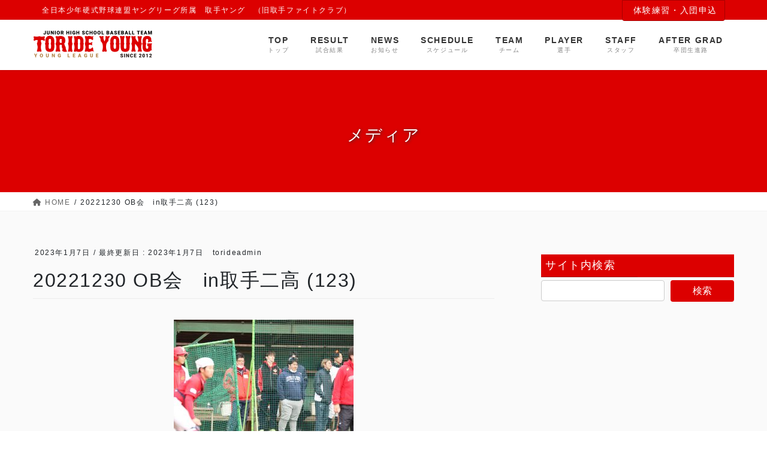

--- FILE ---
content_type: text/html; charset=UTF-8
request_url: https://toride-young.com/20221230-ob%E4%BC%9A%E3%80%80in%E5%8F%96%E6%89%8B%E4%BA%8C%E9%AB%98-123/
body_size: 12331
content:
<!DOCTYPE html>
<html lang="ja"
	prefix="og: https://ogp.me/ns#" >
<head>
<meta charset="utf-8">
<meta http-equiv="X-UA-Compatible" content="IE=edge">
<meta name="viewport" content="width=device-width, initial-scale=1">
<title>20221230 OB会 in取手二高 (123) | 取手ヤング｜取手市ヤング野球チーム｜旧取手ファイトクラブ</title>

		<!-- All in One SEO 4.1.5.3 -->
		<meta name="robots" content="max-image-preview:large" />
		<meta name="google-site-verification" content="Y3nhVJS5JaF0D-2mnCsGgMAVARzmewwHUBxeBBMtO00" />

		<!-- Global site tag (gtag.js) - Google Analytics -->
<script async src="https://www.googletagmanager.com/gtag/js?id=UA-212996272-1"></script>
<script>
 window.dataLayer = window.dataLayer || [];
 function gtag(){dataLayer.push(arguments);}
 gtag('js', new Date());

 gtag('config', 'UA-212996272-1');
</script>
		<meta property="og:locale" content="ja_JP" />
		<meta property="og:site_name" content="取手ヤング｜取手市ヤング野球チーム｜旧取手ファイトクラブ | 全日本少年硬式野球連盟ヤングリーグ所属　取手ヤング　（旧取手ファイトクラブ）" />
		<meta property="og:type" content="article" />
		<meta property="og:title" content="20221230 OB会 in取手二高 (123) | 取手ヤング｜取手市ヤング野球チーム｜旧取手ファイトクラブ" />
		<meta property="article:published_time" content="2023-01-07T10:10:57+00:00" />
		<meta property="article:modified_time" content="2023-01-07T10:10:57+00:00" />
		<meta name="twitter:card" content="summary" />
		<meta name="twitter:domain" content="toride-young.com" />
		<meta name="twitter:title" content="20221230 OB会 in取手二高 (123) | 取手ヤング｜取手市ヤング野球チーム｜旧取手ファイトクラブ" />
		<script type="application/ld+json" class="aioseo-schema">
			{"@context":"https:\/\/schema.org","@graph":[{"@type":"WebSite","@id":"https:\/\/toride-young.com\/#website","url":"https:\/\/toride-young.com\/","name":"\u53d6\u624b\u30e4\u30f3\u30b0\uff5c\u53d6\u624b\u5e02\u30e4\u30f3\u30b0\u91ce\u7403\u30c1\u30fc\u30e0\uff5c\u65e7\u53d6\u624b\u30d5\u30a1\u30a4\u30c8\u30af\u30e9\u30d6","description":"\u5168\u65e5\u672c\u5c11\u5e74\u786c\u5f0f\u91ce\u7403\u9023\u76df\u30e4\u30f3\u30b0\u30ea\u30fc\u30b0\u6240\u5c5e\u3000\u53d6\u624b\u30e4\u30f3\u30b0\u3000\uff08\u65e7\u53d6\u624b\u30d5\u30a1\u30a4\u30c8\u30af\u30e9\u30d6\uff09","inLanguage":"ja","publisher":{"@id":"https:\/\/toride-young.com\/#organization"}},{"@type":"Organization","@id":"https:\/\/toride-young.com\/#organization","name":"\u53d6\u624b\u30e4\u30f3\u30b0\uff5c\u53d6\u624b\u5e02\u30e4\u30f3\u30b0\u91ce\u7403\u30c1\u30fc\u30e0\uff5c\u65e7\u53d6\u624b\u30d5\u30a1\u30a4\u30c8\u30af\u30e9\u30d6","url":"https:\/\/toride-young.com\/"},{"@type":"BreadcrumbList","@id":"https:\/\/toride-young.com\/20221230-ob%e4%bc%9a%e3%80%80in%e5%8f%96%e6%89%8b%e4%ba%8c%e9%ab%98-123\/#breadcrumblist","itemListElement":[{"@type":"ListItem","@id":"https:\/\/toride-young.com\/#listItem","position":1,"item":{"@type":"WebPage","@id":"https:\/\/toride-young.com\/","name":"\u30db\u30fc\u30e0","description":"\u5168\u65e5\u672c\u5c11\u5e74\u786c\u5f0f\u91ce\u7403\u9023\u76df\u30e4\u30f3\u30b0\u30ea\u30fc\u30b0\u6240\u5c5e\u3000\u53d6\u624b\u30e4\u30f3\u30b0\u3000\uff08\u65e7\u53d6\u624b\u30d5\u30a1\u30a4\u30c8\u30af\u30e9\u30d6\uff09","url":"https:\/\/toride-young.com\/"},"nextItem":"https:\/\/toride-young.com\/20221230-ob%e4%bc%9a%e3%80%80in%e5%8f%96%e6%89%8b%e4%ba%8c%e9%ab%98-123\/#listItem"},{"@type":"ListItem","@id":"https:\/\/toride-young.com\/20221230-ob%e4%bc%9a%e3%80%80in%e5%8f%96%e6%89%8b%e4%ba%8c%e9%ab%98-123\/#listItem","position":2,"item":{"@type":"WebPage","@id":"https:\/\/toride-young.com\/20221230-ob%e4%bc%9a%e3%80%80in%e5%8f%96%e6%89%8b%e4%ba%8c%e9%ab%98-123\/","name":"20221230 OB\u4f1a\u3000in\u53d6\u624b\u4e8c\u9ad8 (123)","url":"https:\/\/toride-young.com\/20221230-ob%e4%bc%9a%e3%80%80in%e5%8f%96%e6%89%8b%e4%ba%8c%e9%ab%98-123\/"},"previousItem":"https:\/\/toride-young.com\/#listItem"}]},{"@type":"Person","@id":"https:\/\/toride-young.com\/author\/torideadmin\/#author","url":"https:\/\/toride-young.com\/author\/torideadmin\/","name":"torideadmin"},{"@type":"ItemPage","@id":"https:\/\/toride-young.com\/20221230-ob%e4%bc%9a%e3%80%80in%e5%8f%96%e6%89%8b%e4%ba%8c%e9%ab%98-123\/#itempage","url":"https:\/\/toride-young.com\/20221230-ob%e4%bc%9a%e3%80%80in%e5%8f%96%e6%89%8b%e4%ba%8c%e9%ab%98-123\/","name":"20221230 OB\u4f1a in\u53d6\u624b\u4e8c\u9ad8 (123) | \u53d6\u624b\u30e4\u30f3\u30b0\uff5c\u53d6\u624b\u5e02\u30e4\u30f3\u30b0\u91ce\u7403\u30c1\u30fc\u30e0\uff5c\u65e7\u53d6\u624b\u30d5\u30a1\u30a4\u30c8\u30af\u30e9\u30d6","inLanguage":"ja","isPartOf":{"@id":"https:\/\/toride-young.com\/#website"},"breadcrumb":{"@id":"https:\/\/toride-young.com\/20221230-ob%e4%bc%9a%e3%80%80in%e5%8f%96%e6%89%8b%e4%ba%8c%e9%ab%98-123\/#breadcrumblist"},"author":"https:\/\/toride-young.com\/author\/torideadmin\/#author","creator":"https:\/\/toride-young.com\/author\/torideadmin\/#author","datePublished":"2023-01-07T10:10:57+09:00","dateModified":"2023-01-07T10:10:57+09:00"}]}
		</script>
		<!-- All in One SEO -->

<!-- head内に書きたいコード -->
<!-- スタイルシート強制読み込み -->
<link rel="stylesheet" href="https://toride-young.com/wp-content/themes/lightning-pro-child/style.css?1707264923" type="text/css" />
<script src="https://cdnjs.cloudflare.com/ajax/libs/jquery/1.11.1/jquery.min.js"></script>
<script>
  (function(d) {
    var config = {
      kitId: 'ibj7sry',
      scriptTimeout: 3000,
      async: true
    },
    h=d.documentElement,t=setTimeout(function(){h.className=h.className.replace(/\bwf-loading\b/g,"")+" wf-inactive";},config.scriptTimeout),tk=d.createElement("script"),f=false,s=d.getElementsByTagName("script")[0],a;h.className+=" wf-loading";tk.src='https://use.typekit.net/'+config.kitId+'.js';tk.async=true;tk.onload=tk.onreadystatechange=function(){a=this.readyState;if(f||a&&a!="complete"&&a!="loaded")return;f=true;clearTimeout(t);try{Typekit.load(config)}catch(e){}};s.parentNode.insertBefore(tk,s)
  })(document);
</script>
<script src="https://toride-young.com/wp-content/themes/lightning-pro-child/assets/js/jquery.waypoints.min.js"></script>
<script src="https://toride-young.com/wp-content/themes/lightning-pro-child/assets/js/waypoint.js"></script>
<script src="https://cdnjs.cloudflare.com/ajax/libs/jquery.inview/1.0.0/jquery.inview.min.js"></script>
<link rel="stylesheet" href="https://use.typekit.net/gzb3obt.css">
<meta name="format-detection" content="telephone=no">
<link rel='dns-prefetch' href='//www.google.com' />
<link rel='dns-prefetch' href='//fonts.googleapis.com' />
<link rel='dns-prefetch' href='//s.w.org' />
<link rel="alternate" type="application/rss+xml" title="取手ヤング｜取手市ヤング野球チーム｜旧取手ファイトクラブ &raquo; フィード" href="https://toride-young.com/feed/" />
<link rel="alternate" type="application/rss+xml" title="取手ヤング｜取手市ヤング野球チーム｜旧取手ファイトクラブ &raquo; コメントフィード" href="https://toride-young.com/comments/feed/" />
<meta name="description" content="" />		<script type="text/javascript">
			window._wpemojiSettings = {"baseUrl":"https:\/\/s.w.org\/images\/core\/emoji\/13.0.0\/72x72\/","ext":".png","svgUrl":"https:\/\/s.w.org\/images\/core\/emoji\/13.0.0\/svg\/","svgExt":".svg","source":{"concatemoji":"https:\/\/toride-young.com\/wp-includes\/js\/wp-emoji-release.min.js?ver=5.5.17"}};
			!function(e,a,t){var n,r,o,i=a.createElement("canvas"),p=i.getContext&&i.getContext("2d");function s(e,t){var a=String.fromCharCode;p.clearRect(0,0,i.width,i.height),p.fillText(a.apply(this,e),0,0);e=i.toDataURL();return p.clearRect(0,0,i.width,i.height),p.fillText(a.apply(this,t),0,0),e===i.toDataURL()}function c(e){var t=a.createElement("script");t.src=e,t.defer=t.type="text/javascript",a.getElementsByTagName("head")[0].appendChild(t)}for(o=Array("flag","emoji"),t.supports={everything:!0,everythingExceptFlag:!0},r=0;r<o.length;r++)t.supports[o[r]]=function(e){if(!p||!p.fillText)return!1;switch(p.textBaseline="top",p.font="600 32px Arial",e){case"flag":return s([127987,65039,8205,9895,65039],[127987,65039,8203,9895,65039])?!1:!s([55356,56826,55356,56819],[55356,56826,8203,55356,56819])&&!s([55356,57332,56128,56423,56128,56418,56128,56421,56128,56430,56128,56423,56128,56447],[55356,57332,8203,56128,56423,8203,56128,56418,8203,56128,56421,8203,56128,56430,8203,56128,56423,8203,56128,56447]);case"emoji":return!s([55357,56424,8205,55356,57212],[55357,56424,8203,55356,57212])}return!1}(o[r]),t.supports.everything=t.supports.everything&&t.supports[o[r]],"flag"!==o[r]&&(t.supports.everythingExceptFlag=t.supports.everythingExceptFlag&&t.supports[o[r]]);t.supports.everythingExceptFlag=t.supports.everythingExceptFlag&&!t.supports.flag,t.DOMReady=!1,t.readyCallback=function(){t.DOMReady=!0},t.supports.everything||(n=function(){t.readyCallback()},a.addEventListener?(a.addEventListener("DOMContentLoaded",n,!1),e.addEventListener("load",n,!1)):(e.attachEvent("onload",n),a.attachEvent("onreadystatechange",function(){"complete"===a.readyState&&t.readyCallback()})),(n=t.source||{}).concatemoji?c(n.concatemoji):n.wpemoji&&n.twemoji&&(c(n.twemoji),c(n.wpemoji)))}(window,document,window._wpemojiSettings);
		</script>
		<style type="text/css">
img.wp-smiley,
img.emoji {
	display: inline !important;
	border: none !important;
	box-shadow: none !important;
	height: 1em !important;
	width: 1em !important;
	margin: 0 .07em !important;
	vertical-align: -0.1em !important;
	background: none !important;
	padding: 0 !important;
}
</style>
	<link rel='stylesheet' id='sbi_styles-css'  href='https://toride-young.com/wp-content/plugins/instagram-feed/css/sbi-styles.min.css?ver=6.6.1' type='text/css' media='all' />
<link rel='stylesheet' id='vkExUnit_common_style-css'  href='https://toride-young.com/wp-content/plugins/vk-all-in-one-expansion-unit/assets/css/vkExUnit_style.css?ver=9.31.7.0' type='text/css' media='all' />
<style id='vkExUnit_common_style-inline-css' type='text/css'>
:root {--ver_page_top_button_url:url(https://toride-young.com/wp-content/plugins/vk-all-in-one-expansion-unit/assets/images/to-top-btn-icon.svg);}@font-face {font-weight: normal;font-style: normal;font-family: "vk_sns";src: url("https://toride-young.com/wp-content/plugins/vk-all-in-one-expansion-unit/inc/sns/icons/fonts/vk_sns.eot?-bq20cj");src: url("https://toride-young.com/wp-content/plugins/vk-all-in-one-expansion-unit/inc/sns/icons/fonts/vk_sns.eot?#iefix-bq20cj") format("embedded-opentype"),url("https://toride-young.com/wp-content/plugins/vk-all-in-one-expansion-unit/inc/sns/icons/fonts/vk_sns.woff?-bq20cj") format("woff"),url("https://toride-young.com/wp-content/plugins/vk-all-in-one-expansion-unit/inc/sns/icons/fonts/vk_sns.ttf?-bq20cj") format("truetype"),url("https://toride-young.com/wp-content/plugins/vk-all-in-one-expansion-unit/inc/sns/icons/fonts/vk_sns.svg?-bq20cj#vk_sns") format("svg");}
</style>
<link rel='stylesheet' id='wp-block-library-css'  href='https://toride-young.com/wp-includes/css/dist/block-library/style.min.css?ver=5.5.17' type='text/css' media='all' />
<style id='wp-block-library-inline-css' type='text/css'>
/* VK Color Palettes */
</style>
<link rel='stylesheet' id='contact-form-7-css'  href='https://toride-young.com/wp-content/plugins/contact-form-7/includes/css/styles.css?ver=5.2.2' type='text/css' media='all' />
<link rel='stylesheet' id='lightning-works-css'  href='https://toride-young.com/wp-content/plugins/lightning-works-unit/css/lightning-works.css?ver=2.1.1' type='text/css' media='all' />
<link rel='stylesheet' id='responsive-lightbox-featherlight-css'  href='https://toride-young.com/wp-content/plugins/responsive-lightbox/assets/featherlight/featherlight.min.css?ver=1.7.14' type='text/css' media='all' />
<link rel='stylesheet' id='responsive-lightbox-featherlight-gallery-css'  href='https://toride-young.com/wp-content/plugins/responsive-lightbox/assets/featherlight/featherlight.gallery.min.css?ver=1.7.14' type='text/css' media='all' />
<link rel='stylesheet' id='dashicons-css'  href='https://toride-young.com/wp-includes/css/dashicons.min.css?ver=5.5.17' type='text/css' media='all' />
<link rel='stylesheet' id='sportspress-general-css'  href='//toride-young.com/wp-content/plugins/sportspress/assets/css/sportspress.css?ver=2.7.22' type='text/css' media='all' />
<link rel='stylesheet' id='sportspress-icons-css'  href='//toride-young.com/wp-content/plugins/sportspress/assets/css/icons.css?ver=2.7' type='text/css' media='all' />
<link rel='stylesheet' id='sportspress-roboto-css'  href='//fonts.googleapis.com/css?family=Roboto%3A400%2C500&#038;subset=cyrillic%2Ccyrillic-ext%2Cgreek%2Cgreek-ext%2Clatin-ext%2Cvietnamese&#038;ver=2.7' type='text/css' media='all' />
<link rel='stylesheet' id='sportspress-style-css'  href='//toride-young.com/wp-content/plugins/sportspress/assets/css/sportspress-style.css?ver=2.7' type='text/css' media='all' />
<link rel='stylesheet' id='sportspress-style-ltr-css'  href='//toride-young.com/wp-content/plugins/sportspress/assets/css/sportspress-style-ltr.css?ver=2.7' type='text/css' media='all' />
<link rel='stylesheet' id='vk-swiper-style-css'  href='https://toride-young.com/wp-content/plugins/vk-blocks-pro/vendor/vektor-inc/vk-swiper/src/assets/css/swiper-bundle.min.css?ver=11.0.2' type='text/css' media='all' />
<link rel='stylesheet' id='set_vk_post_autor_css-css'  href='https://toride-young.com/wp-content/plugins/vk-post-author-display/assets/css/vk-post-author.css?ver=1.25.0' type='text/css' media='all' />
<link rel='stylesheet' id='bootstrap-4-style-css'  href='https://toride-young.com/wp-content/themes/lightning-pro/library/bootstrap-4/css/bootstrap.min.css?ver=4.5.0' type='text/css' media='all' />
<link rel='stylesheet' id='lightning-common-style-css'  href='https://toride-young.com/wp-content/themes/lightning-pro/assets/css/common.css?ver=6.4.10' type='text/css' media='all' />
<style id='lightning-common-style-inline-css' type='text/css'>
/* vk-mobile-nav */:root {--vk-mobile-nav-menu-btn-bg-src: url("https://toride-young.com/wp-content/themes/lightning-pro/inc/vk-mobile-nav/package//images/vk-menu-btn-black.svg");--vk-mobile-nav-menu-btn-close-bg-src: url("https://toride-young.com/wp-content/themes/lightning-pro/inc/vk-mobile-nav/package//images/vk-menu-close-black.svg");--vk-menu-acc-icon-open-black-bg-src: url("https://toride-young.com/wp-content/themes/lightning-pro/inc/vk-mobile-nav/package//images/vk-menu-acc-icon-open-black.svg");--vk-menu-acc-icon-close-black-bg-src: url("https://toride-young.com/wp-content/themes/lightning-pro/inc/vk-mobile-nav/package//images/vk-menu-close-black.svg");}
</style>
<link rel='stylesheet' id='lightning-design-style-css'  href='https://toride-young.com/wp-content/themes/lightning-pro/design-skin/origin2/css/style.css?ver=6.4.10' type='text/css' media='all' />
<style id='lightning-design-style-inline-css' type='text/css'>
/* ltg common custom */:root {--vk-menu-acc-btn-border-color:#333;--color-key:#dc0000;--color-key-dark:#a80000;}.bbp-submit-wrapper .button.submit { background-color:#a80000 ; }.bbp-submit-wrapper .button.submit:hover { background-color:#dc0000 ; }.veu_color_txt_key { color:#a80000 ; }.veu_color_bg_key { background-color:#a80000 ; }.veu_color_border_key { border-color:#a80000 ; }.btn-default { border-color:#dc0000;color:#dc0000;}.btn-default:focus,.btn-default:hover { border-color:#dc0000;background-color: #dc0000; }.btn-primary { background-color:#dc0000;border-color:#a80000; }.btn-primary:focus,.btn-primary:hover { background-color:#a80000;border-color:#dc0000; }.btn-outline-primary { color : #dc0000 ; border-color:#dc0000; }.btn-outline-primary:hover { color : #fff; background-color:#dc0000;border-color:#a80000; }a { color:#dc0000; }a:hover { color:#a80000; }
/* page header */.page-header{color:#000000;text-align:center;}.page-header h1.page-header_pageTitle,.page-header div.page-header_pageTitle{margin-top:5em;margin-bottom:calc( 5em - 0.1em );}
.vk-campaign-text{background:#dc0000;color:#fff;}.vk-campaign-text_btn,.vk-campaign-text_btn:link,.vk-campaign-text_btn:visited,.vk-campaign-text_btn:focus,.vk-campaign-text_btn:active{background:#fff;color:#4c4c4c;}.vk-campaign-text_btn:hover{background:#dc0000;color:#fff;}.vk-campaign-text_link,.vk-campaign-text_link:link,.vk-campaign-text_link:hover,.vk-campaign-text_link:visited,.vk-campaign-text_link:active,.vk-campaign-text_link:focus{color:#fff;}
.media .media-body .media-heading a:hover { color:#dc0000; }@media (min-width: 768px){.gMenu > li:before,.gMenu > li.menu-item-has-children::after { border-bottom-color:#a80000 }.gMenu li li { background-color:#a80000 }.gMenu li li a:hover { background-color:#dc0000; }} /* @media (min-width: 768px) */h2,.mainSection-title { border-top-color:#dc0000; }h3:after,.subSection-title:after { border-bottom-color:#dc0000; }ul.page-numbers li span.page-numbers.current { background-color:#dc0000; }.pager li > a { border-color:#dc0000;color:#dc0000;}.pager li > a:hover { background-color:#dc0000;color:#fff;}.siteFooter { border-top-color:#dc0000; }dt { border-left-color:#dc0000; }:root {--g_nav_main_acc_icon_open_url:url(https://toride-young.com/wp-content/themes/lightning-pro/inc/vk-mobile-nav/package/images/vk-menu-acc-icon-open-black.svg);--g_nav_main_acc_icon_close_url: url(https://toride-young.com/wp-content/themes/lightning-pro/inc/vk-mobile-nav/package/images/vk-menu-close-black.svg);--g_nav_sub_acc_icon_open_url: url(https://toride-young.com/wp-content/themes/lightning-pro/inc/vk-mobile-nav/package/images/vk-menu-acc-icon-open-white.svg);--g_nav_sub_acc_icon_close_url: url(https://toride-young.com/wp-content/themes/lightning-pro/inc/vk-mobile-nav/package/images/vk-menu-close-white.svg);}
</style>
<link rel='stylesheet' id='vk-blocks-build-css-css'  href='https://toride-young.com/wp-content/plugins/vk-blocks-pro/build/block-build.css?ver=1.69.0.0' type='text/css' media='all' />
<style id='vk-blocks-build-css-inline-css' type='text/css'>
:root {--vk_flow-arrow: url(https://toride-young.com/wp-content/plugins/vk-blocks-pro/inc/vk-blocks/images/arrow_bottom.svg);--vk_image-mask-wave01: url(https://toride-young.com/wp-content/plugins/vk-blocks-pro/inc/vk-blocks/images/wave01.svg);--vk_image-mask-wave02: url(https://toride-young.com/wp-content/plugins/vk-blocks-pro/inc/vk-blocks/images/wave02.svg);--vk_image-mask-wave03: url(https://toride-young.com/wp-content/plugins/vk-blocks-pro/inc/vk-blocks/images/wave03.svg);--vk_image-mask-wave04: url(https://toride-young.com/wp-content/plugins/vk-blocks-pro/inc/vk-blocks/images/wave04.svg);}

	:root {

		--vk-balloon-border-width:1px;

		--vk-balloon-speech-offset:-12px;
	}
	
</style>
<link rel='stylesheet' id='vk-font-awesome-css'  href='https://toride-young.com/wp-content/plugins/vk-post-author-display/vendor/vektor-inc/font-awesome-versions/src/versions/6/css/all.min.css?ver=6.4.2' type='text/css' media='all' />
<link rel='stylesheet' id='lightning-theme-style-css'  href='https://toride-young.com/wp-content/themes/lightning-pro-child/style.css?ver=6.4.10' type='text/css' media='all' />
<link rel='stylesheet' id='vk-media-posts-style-css'  href='https://toride-young.com/wp-content/themes/lightning-pro/inc/media-posts/package/css/media-posts.css?ver=1.2' type='text/css' media='all' />
<style type="text/css"> /* SportsPress Frontend CSS */ .sp-event-calendar tbody td a,.sp-event-calendar tbody td a:hover{background: none;}.sp-data-table th,.sp-calendar th,.sp-data-table tfoot,.sp-calendar tfoot,.sp-button,.sp-heading{background:#dc0000 !important}.sp-calendar tbody a{color:#dc0000 !important}.sp-data-table tbody,.sp-calendar tbody{background: #ffffff !important}.sp-data-table tbody,.sp-calendar tbody{color: #000000 !important}.sp-data-table th,.sp-data-table th a,.sp-data-table tfoot,.sp-data-table tfoot a,.sp-calendar th,.sp-calendar th a,.sp-calendar tfoot,.sp-calendar tfoot a,.sp-button,.sp-heading{color: #ffffff !important}.sp-data-table tbody a,.sp-data-table tbody a:hover,.sp-calendar tbody a:focus{color: #dc0000 !important}.sp-highlight,.sp-calendar td#today{background: #ffffff !important}.sp-data-table th,.sp-template-countdown .sp-event-venue,.sp-template-countdown .sp-event-league,.sp-template-gallery .gallery-caption{background:#dc0000 !important}.sp-data-table th,.sp-template-countdown .sp-event-venue,.sp-template-countdown .sp-event-league,.sp-template-gallery .gallery-caption{border-color:#c20000 !important}.sp-table-caption,.sp-data-table,.sp-data-table tfoot,.sp-template .sp-view-all-link,.sp-template-gallery .sp-gallery-group-name,.sp-template-gallery .sp-gallery-wrapper,.sp-template-countdown .sp-event-name,.sp-countdown time,.sp-template-details dl,.sp-event-statistics .sp-statistic-bar,.sp-tournament-bracket .sp-team-name,.sp-profile-selector{background:#ffffff !important}.sp-table-caption,.sp-data-table,.sp-data-table td,.sp-template .sp-view-all-link,.sp-template-gallery .sp-gallery-group-name,.sp-template-gallery .sp-gallery-wrapper,.sp-template-countdown .sp-event-name,.sp-countdown time,.sp-countdown span,.sp-template-details dl,.sp-event-statistics .sp-statistic-bar,.sp-tournament-bracket thead th,.sp-tournament-bracket .sp-team-name,.sp-tournament-bracket .sp-event,.sp-profile-selector{border-color:#e5e5e5 !important}.sp-tournament-bracket .sp-team .sp-team-name:before{border-left-color:#e5e5e5 !important;border-right-color:#e5e5e5 !important}.sp-data-table .sp-highlight,.sp-data-table .highlighted td,.sp-template-scoreboard td:hover{background:#f9f9f9 !important}.sp-template *,.sp-data-table *,.sp-table-caption,.sp-data-table tfoot a:hover,.sp-template .sp-view-all-link a:hover,.sp-template-gallery .sp-gallery-group-name,.sp-template-details dd,.sp-template-event-logos .sp-team-result,.sp-template-event-blocks .sp-event-results,.sp-template-scoreboard a,.sp-template-scoreboard a:hover,.sp-tournament-bracket,.sp-tournament-bracket .sp-event .sp-event-title:hover,.sp-tournament-bracket .sp-event .sp-event-title:hover *{color:#000000 !important}.sp-template .sp-view-all-link a,.sp-countdown span small,.sp-template-event-calendar tfoot a,.sp-template-event-blocks .sp-event-date,.sp-template-details dt,.sp-template-scoreboard .sp-scoreboard-date,.sp-tournament-bracket th,.sp-tournament-bracket .sp-event .sp-event-title,.sp-template-scoreboard .sp-scoreboard-date,.sp-tournament-bracket .sp-event .sp-event-title *{color:rgba(0,0,0,0.5) !important}.sp-data-table th,.sp-template-countdown .sp-event-venue,.sp-template-countdown .sp-event-league,.sp-template-gallery .gallery-item a,.sp-template-gallery .gallery-caption,.sp-template-scoreboard .sp-scoreboard-nav,.sp-tournament-bracket .sp-team-name:hover,.sp-tournament-bracket thead th,.sp-tournament-bracket .sp-heading{color:#ffffff !important}.sp-template a,.sp-data-table a,.sp-tab-menu-item-active a, .sp-tab-menu-item-active a:hover,.sp-template .sp-message{color:#dc0000 !important}.sp-template-gallery .gallery-caption strong,.sp-tournament-bracket .sp-team-name:hover,.sp-template-scoreboard .sp-scoreboard-nav,.sp-tournament-bracket .sp-heading{background:#dc0000 !important}.sp-tournament-bracket .sp-team-name:hover,.sp-tournament-bracket .sp-heading,.sp-tab-menu-item-active a, .sp-tab-menu-item-active a:hover,.sp-template .sp-message{border-color:#dc0000 !important}</style><script type='text/javascript' src='https://toride-young.com/wp-includes/js/jquery/jquery.js?ver=1.12.4-wp' id='jquery-core-js'></script>
<script type='text/javascript' src='https://toride-young.com/wp-content/plugins/responsive-lightbox/assets/featherlight/featherlight.min.js?ver=1.7.14' id='responsive-lightbox-featherlight-js'></script>
<script type='text/javascript' src='https://toride-young.com/wp-content/plugins/responsive-lightbox/assets/featherlight/featherlight.gallery.min.js?ver=1.7.14' id='responsive-lightbox-featherlight-gallery-js'></script>
<script type='text/javascript' src='https://toride-young.com/wp-includes/js/underscore.min.js?ver=1.8.3' id='underscore-js'></script>
<script type='text/javascript' src='https://toride-young.com/wp-content/plugins/responsive-lightbox/assets/infinitescroll/infinite-scroll.pkgd.min.js?ver=5.5.17' id='responsive-lightbox-infinite-scroll-js'></script>
<script type='text/javascript' id='responsive-lightbox-js-before'>
var rlArgs = {"script":"featherlight","selector":"lightbox","customEvents":"","activeGalleries":true,"openSpeed":250,"closeSpeed":250,"closeOnClick":"background","closeOnEsc":true,"galleryFadeIn":100,"galleryFadeOut":300,"woocommerce_gallery":false,"ajaxurl":"https:\/\/toride-young.com\/wp-admin\/admin-ajax.php","nonce":"78eee17feb","preview":false,"postId":10393,"scriptExtension":false};
</script>
<script type='text/javascript' src='https://toride-young.com/wp-content/plugins/responsive-lightbox/js/front.js?ver=2.4.8' id='responsive-lightbox-js'></script>
<link rel="https://api.w.org/" href="https://toride-young.com/wp-json/" /><link rel="alternate" type="application/json" href="https://toride-young.com/wp-json/wp/v2/media/10393" /><link rel="EditURI" type="application/rsd+xml" title="RSD" href="https://toride-young.com/xmlrpc.php?rsd" />
<link rel="wlwmanifest" type="application/wlwmanifest+xml" href="https://toride-young.com/wp-includes/wlwmanifest.xml" /> 
<meta name="generator" content="WordPress 5.5.17" />
<meta name="generator" content="SportsPress 2.7.22" />
<link rel='shortlink' href='https://toride-young.com/?p=10393' />
<link rel="alternate" type="application/json+oembed" href="https://toride-young.com/wp-json/oembed/1.0/embed?url=https%3A%2F%2Ftoride-young.com%2F20221230-ob%25e4%25bc%259a%25e3%2580%2580in%25e5%258f%2596%25e6%2589%258b%25e4%25ba%258c%25e9%25ab%2598-123%2F" />
<link rel="alternate" type="text/xml+oembed" href="https://toride-young.com/wp-json/oembed/1.0/embed?url=https%3A%2F%2Ftoride-young.com%2F20221230-ob%25e4%25bc%259a%25e3%2580%2580in%25e5%258f%2596%25e6%2589%258b%25e4%25ba%258c%25e9%25ab%2598-123%2F&#038;format=xml" />
<style id="lightning-color-custom-for-plugins" type="text/css">/* ltg theme common */.color_key_bg,.color_key_bg_hover:hover{background-color: #dc0000;}.color_key_txt,.color_key_txt_hover:hover{color: #dc0000;}.color_key_border,.color_key_border_hover:hover{border-color: #dc0000;}.color_key_dark_bg,.color_key_dark_bg_hover:hover{background-color: #a80000;}.color_key_dark_txt,.color_key_dark_txt_hover:hover{color: #a80000;}.color_key_dark_border,.color_key_dark_border_hover:hover{border-color: #a80000;}</style><style type="text/css" id="custom-background-css">
body.custom-background { background-color: #ffffff; }
</style>
	<link rel="icon" href="https://toride-young.com/wp-content/uploads/2021/11/cropped-favicon-1-32x32.png" sizes="32x32" />
<link rel="icon" href="https://toride-young.com/wp-content/uploads/2021/11/cropped-favicon-1-192x192.png" sizes="192x192" />
<link rel="apple-touch-icon" href="https://toride-young.com/wp-content/uploads/2021/11/cropped-favicon-1-180x180.png" />
<meta name="msapplication-TileImage" content="https://toride-young.com/wp-content/uploads/2021/11/cropped-favicon-1-270x270.png" />
<link rel="stylesheet" type="text/css" href="https://cdn.jsdelivr.net/npm/slick-carousel@1.8.1/slick/slick.css">
</head>
<body class="attachment attachment-template-default single single-attachment postid-10393 attachmentid-10393 attachment-jpeg custom-background post-name-20221230-ob%e4%bc%9a%e3%80%80in%e5%8f%96%e6%89%8b%e4%ba%8c%e9%ab%98-123 post-type-attachment vk-blocks fa_v6_css bootstrap4 device-pc">
<a class="skip-link screen-reader-text" href="#main">コンテンツに移動</a>
<a class="skip-link screen-reader-text" href="#vk-mobile-nav">ナビゲーションに移動</a>
<header class="siteHeader">
	<div class="headerTop" id="headerTop"><div class="container"><p class="headerTop_description">全日本少年硬式野球連盟ヤングリーグ所属　取手ヤング　（旧取手ファイトクラブ）</p><div class="headerTop_contactBtn"><a href="https://toride-young.com/join_team/" class="btn btn-primary"><i class="fa fa-envelope-o"></i>体験練習・入団申込</a></div></div><!-- [ / .container ] --></div><!-- [ / #headerTop  ] -->	<div class="container siteHeadContainer">
		<div class="navbar-header">
						<p class="navbar-brand siteHeader_logo">
			<a href="https://toride-young.com/">
				<span><img src="https://toride-young.com/wp-content/uploads/2021/11/logo.png" alt="取手ヤング｜取手市ヤング野球チーム｜旧取手ファイトクラブ" /></span>
			</a>
			</p>
								</div>

		<div id="gMenu_outer" class="gMenu_outer"><nav class="menu-header-navigation-container"><ul id="menu-header-navigation" class="menu gMenu vk-menu-acc"><li id="menu-item-74" class="menu-item menu-item-type-post_type menu-item-object-page menu-item-home"><a href="https://toride-young.com/"><strong class="gMenu_name">TOP</strong><span class="gMenu_description">トップ</span></a></li>
<li id="menu-item-6233" class="menu-item menu-item-type-post_type menu-item-object-page"><a href="https://toride-young.com/result/"><strong class="gMenu_name">RESULT</strong><span class="gMenu_description">試合結果</span></a></li>
<li id="menu-item-6909" class="menu-item menu-item-type-post_type menu-item-object-page"><a href="https://toride-young.com/news/"><strong class="gMenu_name">NEWS</strong><span class="gMenu_description">お知らせ</span></a></li>
<li id="menu-item-6234" class="menu-item menu-item-type-post_type menu-item-object-page"><a href="https://toride-young.com/schedule/"><strong class="gMenu_name">SCHEDULE</strong><span class="gMenu_description">スケジュール</span></a></li>
<li id="menu-item-6235" class="menu-item menu-item-type-post_type menu-item-object-page"><a href="https://toride-young.com/team/"><strong class="gMenu_name">TEAM</strong><span class="gMenu_description">チーム</span></a></li>
<li id="menu-item-8060" class="menu-item menu-item-type-post_type_archive menu-item-object-player_list"><a href="https://toride-young.com/player_list/"><strong class="gMenu_name">PLAYER</strong><span class="gMenu_description">選手</span></a></li>
<li id="menu-item-8388" class="menu-item menu-item-type-custom menu-item-object-custom"><a href="https://toride-young.com/staff/"><strong class="gMenu_name">STAFF</strong><span class="gMenu_description">スタッフ</span></a></li>
<li id="menu-item-9308" class="menu-item menu-item-type-post_type menu-item-object-page"><a href="https://toride-young.com/after_graduation/"><strong class="gMenu_name">AFTER GRAD</strong><span class="gMenu_description">卒団生進路</span></a></li>
</ul></nav></div>	</div>
	</header>

<div class="section page-header"><div class="container"><div class="row"><div class="col-md-12">
<div class="page-header_pageTitle">
メディア</div>
</div></div></div></div><!-- [ /.page-header ] -->
<!-- [ .breadSection ] -->
<div class="section breadSection">
<div class="container">
<div class="row">
<ol class="breadcrumb" itemtype="http://schema.org/BreadcrumbList"><li id="panHome" itemprop="itemListElement" itemscope itemtype="http://schema.org/ListItem"><a itemprop="item" href="https://toride-young.com/"><span itemprop="name"><i class="fa fa-home"></i> HOME</span></a></li><li><span>20221230 OB会　in取手二高 (123)</span></li></ol>
</div>
</div>
</div>
<!-- [ /.breadSection ] -->
<div class="section siteContent">
<div class="container">
<div class="row">

	<div class="col mainSection mainSection-col-two baseSection" id="main" role="main">
				
			<article id="post-10393" class="post-10393 attachment type-attachment status-inherit hentry">
					<header class="entry-header">
						
<div class="entry-meta">


<span class="published entry-meta_items">2023年1月7日</span>

<span class="entry-meta_items entry-meta_updated">/ 最終更新日 : <span class="updated">2023年1月7日</span></span>


	
	<span class="vcard author entry-meta_items entry-meta_items_author"><span class="fn">torideadmin</span></span>




</div>
						<h1 class="entry-title">20221230 OB会　in取手二高 (123)</h1>
					</header>

					
					<div class="entry-body">
						<p class="attachment"><a href='https://toride-young.com/wp-content/uploads/2023/01/f07217ba49269462e1a9f2f21a8e955a-scaled.jpg' title="" data-rl_title="" class="rl-gallery-link" data-rl_caption="" data-rel="lightbox-gallery-0"><img width="300" height="200" src="https://toride-young.com/wp-content/uploads/2023/01/f07217ba49269462e1a9f2f21a8e955a-300x200.jpg" class="attachment-medium size-medium" alt="" loading="lazy" srcset="https://toride-young.com/wp-content/uploads/2023/01/f07217ba49269462e1a9f2f21a8e955a-300x200.jpg 300w, https://toride-young.com/wp-content/uploads/2023/01/f07217ba49269462e1a9f2f21a8e955a-1024x683.jpg 1024w, https://toride-young.com/wp-content/uploads/2023/01/f07217ba49269462e1a9f2f21a8e955a-768x512.jpg 768w, https://toride-young.com/wp-content/uploads/2023/01/f07217ba49269462e1a9f2f21a8e955a-1536x1024.jpg 1536w, https://toride-young.com/wp-content/uploads/2023/01/f07217ba49269462e1a9f2f21a8e955a-2048x1365.jpg 2048w, https://toride-young.com/wp-content/uploads/2023/01/f07217ba49269462e1a9f2f21a8e955a-128x85.jpg 128w, https://toride-young.com/wp-content/uploads/2023/01/f07217ba49269462e1a9f2f21a8e955a-32x21.jpg 32w, https://toride-young.com/wp-content/uploads/2023/01/f07217ba49269462e1a9f2f21a8e955a-272x182.jpg 272w" sizes="(max-width: 300px) 100vw, 300px" /></a></p>
					</div>

					
					<div class="entry-footer">

						
						
				</div><!-- [ /.entry-footer ] -->

								
<div id="comments" class="comments-area">

	
	
	
	
</div><!-- #comments -->
				
			</article>

		

			</div><!-- [ /.mainSection ] -->

			<div class="col subSection sideSection sideSection-col-two baseSection">
		<aside class="widget widget_search" id="search-13"><h1 class="widget-title subSection-title">サイト内検索</h1><form role="search" method="get" id="searchform" class="searchform" action="https://toride-young.com/">
				<div>
					<label class="screen-reader-text" for="s">検索:</label>
					<input type="text" value="" name="s" id="s" />
					<input type="submit" id="searchsubmit" value="検索" />
				</div>
			</form></aside>		</div><!-- [ /.subSection ] -->
	

</div><!-- [ /.row ] -->
</div><!-- [ /.container ] -->
</div><!-- [ /.siteContent ] -->

    

<footer class="section siteFooter">
	<div class="footerMenu">
	   <div class="container">
					</div>
	</div>
	<div class="container sectionBox footerWidget">
		<div class="row">
			<div class="col-md-4"><aside class="widget widget_sow-editor" id="sow-editor-2"><div
			
			class="so-widget-sow-editor so-widget-sow-editor-base"
			
		>
<div class="siteorigin-widget-tinymce textwidget">
	<div id="ft-logo"><a href="https://toride-young.com/"><img src="https://toride-young.com//wp-content/uploads/2021/11/logo.png" alt="取手ヤング" class="alignnone size-medium wp-image-8306" /></a></div></div>
</div></aside></div><div class="col-md-4"><aside class="widget widget_sow-editor" id="sow-editor-8"><div
			
			class="so-widget-sow-editor so-widget-sow-editor-base"
			
		>
<div class="siteorigin-widget-tinymce textwidget">
	<p class="txt">
全日本少年硬式野球連盟ヤングリーグ所属<br />
取手ヤング<br />
SINCE 2012
</p></div>
</div></aside></div><div class="col-md-4"><aside class="widget widget_sow-editor" id="sow-editor-4"><div
			
			class="so-widget-sow-editor so-widget-sow-editor-base"
			
		>
<div class="siteorigin-widget-tinymce textwidget">
	<nav class="fnav">
<ul>
<li><a href="https://toride-young.com/">TOP</a></li>
<li><a href="https://toride-young.com/result/"</a>RESULT</a></li>
<li><a href="https://toride-young.com/news/">NEWS</a></li>
<li><a href="https://toride-young.com/schedule/">SCHEDULE</a></li>
<li><a href="https://toride-young.com/team/">TEAM</a></li>
<li><a href="https://toride-young.com/player_list/">PLAYER</a></li>
<li><a href="https://toride-young.com/staff/">STAFF</a></li>
<li><a href="https://toride-young.com/after_graduation/">AFTER GRADUATION</a></li>
<li><a href="https://toride-young.com/join_team/">JOIN TEAM</a></li>
</ul>
</nav></div>
</div></aside></div>		</div>
	</div>

	
	<div class="container sectionBox copySection text-center">
			<p>Copyright © Toride Fight Club ALL Rights Reserved.</p>	</div>
</footer>
<!-- Instagram Feed JS -->
<script type="text/javascript">
var sbiajaxurl = "https://toride-young.com/wp-admin/admin-ajax.php";
</script>
<div id="vk-mobile-nav-menu-btn" class="vk-mobile-nav-menu-btn">MENU</div><div class="vk-mobile-nav" id="vk-mobile-nav"><nav class="global-nav" role="navigation"><ul id="menu-mobile-navigation" class="vk-menu-acc  menu"><li id="menu-item-3048" class="menu-item menu-item-type-post_type menu-item-object-page menu-item-home menu-item-3048"><a href="https://toride-young.com/">TOP トップ</a></li>
<li id="menu-item-6792" class="menu-item menu-item-type-post_type menu-item-object-page menu-item-6792"><a href="https://toride-young.com/result/">RESULT 試合結果</a></li>
<li id="menu-item-6802" class="menu-item menu-item-type-post_type menu-item-object-page menu-item-6802"><a href="https://toride-young.com/news/">NEWS お知らせ</a></li>
<li id="menu-item-6795" class="menu-item menu-item-type-post_type menu-item-object-page menu-item-6795"><a href="https://toride-young.com/schedule/">SCHEDULE スケジュール</a></li>
<li id="menu-item-6796" class="menu-item menu-item-type-post_type menu-item-object-page menu-item-6796"><a href="https://toride-young.com/team/">TEAM チーム</a></li>
<li id="menu-item-8445" class="menu-item menu-item-type-custom menu-item-object-custom menu-item-8445"><a href="https://toride-young.com/player_list/">PLAYER 選手</a></li>
<li id="menu-item-8446" class="menu-item menu-item-type-custom menu-item-object-custom menu-item-8446"><a href="https://toride-young.com/staff/">STAFF スタッフ</a></li>
<li id="menu-item-9307" class="menu-item menu-item-type-post_type menu-item-object-page menu-item-9307"><a href="https://toride-young.com/after_graduation/">AFTER GRAD 卒団生進路</a></li>
</ul></nav><aside class="widget vk-mobile-nav-widget widget_vkexunit_contact" id="vkexunit_contact-3"><div class="veu_contact"><a href="/join_team/" class="btn btn-primary btn-lg btn-block contact_bt"><span class="contact_bt_txt"><i class="fa fa-envelope-o"></i> 体験練習・入団申込 <i class="fa fa-arrow-circle-o-right"></i></span></a></div></aside></div><link rel='stylesheet' id='post-grid-blocks-styles-css'  href='https://toride-young.com/wp-content/plugins/post-grid/assets/block-css/block-styles.css?ver=5.5.17' type='text/css' media='all' />
<link rel='stylesheet' id='post-grid-custom-fonts-css'  href='https://toride-young.com/wp-content/plugins/post-grid/assets/block-css/custom-fonts.css?ver=5.5.17' type='text/css' media='all' />
<script type='text/javascript' id='vk-ltc-js-js-extra'>
/* <![CDATA[ */
var vkLtc = {"ajaxurl":"https:\/\/toride-young.com\/wp-admin\/admin-ajax.php"};
/* ]]> */
</script>
<script type='text/javascript' src='https://toride-young.com/wp-content/plugins/vk-link-target-controller/js/script.min.js?ver=1.7.6.0' id='vk-ltc-js-js'></script>
<script type='text/javascript' id='contact-form-7-js-extra'>
/* <![CDATA[ */
var wpcf7 = {"apiSettings":{"root":"https:\/\/toride-young.com\/wp-json\/contact-form-7\/v1","namespace":"contact-form-7\/v1"}};
/* ]]> */
</script>
<script type='text/javascript' src='https://toride-young.com/wp-content/plugins/contact-form-7/includes/js/scripts.js?ver=5.2.2' id='contact-form-7-js'></script>
<script type='text/javascript' src='https://toride-young.com/wp-content/plugins/lightning-works-unit/js/lightning-works.min.js?ver=2.1.1' id='lightning-works-js-js'></script>
<script type='text/javascript' src='https://toride-young.com/wp-content/plugins/sportspress/assets/js/jquery.dataTables.min.js?ver=1.10.4' id='jquery-datatables-js'></script>
<script type='text/javascript' id='sportspress-js-extra'>
/* <![CDATA[ */
var localized_strings = {"days":"\u65e5","hrs":"\u6642\u9593","mins":"\u5206","secs":"\u79d2","previous":"\u524d","next":"\u6b21"};
/* ]]> */
</script>
<script type='text/javascript' src='https://toride-young.com/wp-content/plugins/sportspress/assets/js/sportspress.js?ver=2.7.22' id='sportspress-js'></script>
<script type='text/javascript' src='https://toride-young.com/wp-content/plugins/vk-blocks-pro/vendor/vektor-inc/vk-swiper/src/assets/js/swiper-bundle.min.js?ver=11.0.2' id='vk-swiper-script-js'></script>
<script type='text/javascript' src='https://toride-young.com/wp-content/plugins/vk-blocks-pro/build/vk-slider.min.js?ver=1.69.0.0' id='vk-blocks-slider-js'></script>
<script type='text/javascript' src='https://toride-young.com/wp-content/plugins/vk-blocks-pro/build/vk-accordion.min.js?ver=1.69.0.0' id='vk-blocks-accordion-js'></script>
<script type='text/javascript' src='https://toride-young.com/wp-content/plugins/vk-blocks-pro/build/vk-faq2.min.js?ver=1.69.0.0' id='vk-blocks-faq2-js'></script>
<script type='text/javascript' src='https://toride-young.com/wp-content/plugins/vk-blocks-pro/build/vk-animation.min.js?ver=1.69.0.0' id='vk-blocks-animation-js'></script>
<script type='text/javascript' id='google-invisible-recaptcha-js-before'>
var renderInvisibleReCaptcha = function() {

    for (var i = 0; i < document.forms.length; ++i) {
        var form = document.forms[i];
        var holder = form.querySelector('.inv-recaptcha-holder');

        if (null === holder) continue;
		holder.innerHTML = '';

         (function(frm){
			var cf7SubmitElm = frm.querySelector('.wpcf7-submit');
            var holderId = grecaptcha.render(holder,{
                'sitekey': '6Lf12jgdAAAAAFbvDG3CYTCrbosCH81H40rb2qst', 'size': 'invisible', 'badge' : 'bottomleft',
                'callback' : function (recaptchaToken) {
					if((null !== cf7SubmitElm) && (typeof jQuery != 'undefined')){jQuery(frm).submit();grecaptcha.reset(holderId);return;}
					 HTMLFormElement.prototype.submit.call(frm);
                },
                'expired-callback' : function(){grecaptcha.reset(holderId);}
            });

			if(null !== cf7SubmitElm && (typeof jQuery != 'undefined') ){
				jQuery(cf7SubmitElm).off('click').on('click', function(clickEvt){
					clickEvt.preventDefault();
					grecaptcha.execute(holderId);
				});
			}
			else
			{
				frm.onsubmit = function (evt){evt.preventDefault();grecaptcha.execute(holderId);};
			}


        })(form);
    }
};
</script>
<script type='text/javascript' async defer src='https://www.google.com/recaptcha/api.js?onload=renderInvisibleReCaptcha&#038;render=explicit' id='google-invisible-recaptcha-js'></script>
<script type='text/javascript' id='lightning-js-js-extra'>
/* <![CDATA[ */
var lightningOpt = {"header_scrool":"1"};
/* ]]> */
</script>
<script type='text/javascript' src='https://toride-young.com/wp-content/themes/lightning-pro/assets/js/lightning.min.js?ver=6.4.10' id='lightning-js-js'></script>
<script type='text/javascript' src='https://toride-young.com/wp-content/themes/lightning-pro/library/bootstrap-4/js/bootstrap.min.js?ver=4.5.0' id='bootstrap-4-js-js'></script>
<script type='text/javascript' id='wpfront-scroll-top-js-extra'>
/* <![CDATA[ */
var wpfront_scroll_top_data = {"data":{"css":"#wpfront-scroll-top-container{display:none;position:fixed;cursor:pointer;z-index:9999;opacity:0}#wpfront-scroll-top-container div.text-holder{padding:3px 10px;border-radius:3px;-webkit-border-radius:3px;-webkit-box-shadow:4px 4px 5px 0 rgba(50,50,50,.5);-moz-box-shadow:4px 4px 5px 0 rgba(50,50,50,.5);box-shadow:4px 4px 5px 0 rgba(50,50,50,.5)}#wpfront-scroll-top-container a{outline-style:none;box-shadow:none;text-decoration:none}#wpfront-scroll-top-container {right: 20px;bottom: 80px;}        #wpfront-scroll-top-container img {\n            width: auto;\n            height: auto;\n        }\n        ","html":"<div id=\"wpfront-scroll-top-container\"><img src=\"https:\/\/toride-young.com\/wp-content\/plugins\/wpfront-scroll-top\/images\/icons\/1.png\" alt=\"\" title=\"\" \/><\/div>","data":{"hide_iframe":false,"button_fade_duration":200,"auto_hide":false,"auto_hide_after":2,"scroll_offset":100,"button_opacity":0.8,"button_action":"top","button_action_element_selector":"","button_action_container_selector":"html, body","button_action_element_offset":"0","scroll_duration":400}}};
/* ]]> */
</script>
<script type='text/javascript' src='https://toride-young.com/wp-content/plugins/wpfront-scroll-top/js/wpfront-scroll-top.min.js?ver=2.2.10081' id='wpfront-scroll-top-js'></script>
<script type='text/javascript' src='https://toride-young.com/wp-includes/js/wp-embed.min.js?ver=5.5.17' id='wp-embed-js'></script>
<script type='text/javascript' id='vkExUnit_master-js-js-extra'>
/* <![CDATA[ */
var vkExOpt = {"ajax_url":"https:\/\/toride-young.com\/wp-admin\/admin-ajax.php","enable_smooth_scroll":"1"};
/* ]]> */
</script>
<script type='text/javascript' src='https://toride-young.com/wp-content/plugins/vk-all-in-one-expansion-unit/assets/js/all.min.js?ver=9.31.7.0' id='vkExUnit_master-js-js'></script>
</body>
</html>


--- FILE ---
content_type: text/css
request_url: https://toride-young.com/wp-content/themes/lightning-pro-child/style.css?1707264923
body_size: 7791
content:
@charset "utf-8";
/*
Theme Name: Lightning Pro Child
Theme URI:
Template: lightning-pro
Description:
Author:
Tags:
Version: 0.0.0
*/

@import url('https://fonts.googleapis.com/css2?family=M+PLUS+Rounded+1c:wght@400;700&display=swap');

/* --------- 共通 start --------- */
body {
	font-size: 16px;
    font-family: -apple-system, BlinkMacSystemFont, "Segoe UI", "Helvetica Neue", HelveticaNeue, YuGothic, "Yu Gothic Medium", "Yu Gothic", Verdana, Meiryo, sans-serif;
	font-feature-settings: "palt";
	font-weight: normal !important;
    letter-spacing: 0.1em;
    -webkit-font-smoothing: antialiased;
    -moz-osx-font-smoothing: grayscale;
}

@media all and (-ms-high-contrast: none) {
  /* ieのみ適用 */
  .entry-body h2:not([class*='vk_heading_title-style-plain']):not([class*='is-style-vk-heading']), .mainSection h2:not([class*='vk_heading_title-style-plain']):not(.widget_ltg_full_wide_title_title):not(.card-title):not([class*='is-style-vk-heading']), .mainSection .cart_totals h2, h2.mainSection-title {
    padding:0.6em 0 0.2em;
  }
}

/* aタグ調整 */
a {
	text-decoration: none !important;
}

/* pタグ調整 */
p {
    margin: 0;
    padding: 0;
	line-height: 1.8; 
}

/* 見出し調整 */
.h2, .h3, .h4, .h5, .h6, .mainSection-title, h2, h3, h4, h5, h6 {
    margin: 1.5em 0 1.2em;
    margin-top: 1.5em;
    margin-right: 0px;
    margin-bottom: 0.5em;
    margin-left: 0px;
    clear: both;
}

/* hタグ */
h2 {
    width: 100%;
    position: relative;
    display: inline-block;
    font-size: 32px;
	font-weight: bold;
	text-align: center;
    letter-spacing: 0.1em;
    line-height: 1.6;
    box-shadow: none!important;
    background-color: transparent;
    border: 0 !important;
    margin: 0;
    padding: 0;
}
.h2-e{
    display: block;
    color: #DC0000;
    font-size: 14px;
	font-family: sofia-pro, sans-serif;
	font-style: normal;
	font-weight: 300;
	letter-spacing: 1px;
}
.h2:before, h2:before {
    content:none;
}
.h2:after, h2:after {
    content: none;
}
.en-font {
	font-family: sofia-pro, sans-serif;
	font-style: normal;
	font-weight: 300;
}
h3 {
    position: relative;
    font-size: 26px;
	font-weight:700;
    line-height: 1.6;
    margin: 0;
    padding: 0;
	box-shadow: none!important;
    background-color: transparent;
    border: 0 !important;
}
.h3:after, h3:after {
    content: none;
}
h4 {
    position: relative;
    font-size: 20px;
    margin: 10px 0 5px 0;
    padding: 0;
    border-bottom: none;
	font-weight: 700;
}

/* ----------------
共通
-----------------*/
/* ボタン*/
.btn-base {
	position:relative;
	color: #fff;
	border:1px solid #DC0000;
	padding: 10px 50px;	
	display:inline-block;
	text-decoration: none;
	outline: none;
	transition:all 0.3s ease-in-out;
	background: #DC0000;
}
.btn-base:hover{
	background:#fff;
	color: #DC0000;
	border-color:transparent;
}
.btn-base::before,
.btn-base::after {
	content:''; 
	position:absolute;
	border:solid #DC0000;
	width:10px;
	height:10px;
	transition:all 0.3s ease-in-out;
}
.btn-base::before{
	top: -6px;
	left: -6px;
	border-width: 1px 0 0 1px;
}
.btn-base::after{
	bottom:-6px;
	right:-6px;
	border-width: 0 1px 1px 0;
}
.btn-base:hover::before,
.btn-base:hover::after{
	width:calc(100% + 11px);
	height:calc(100% + 11px);
	border-color:#DC0000;
}
.tel:before {
    font-family: "Font Awesome 5 Free";
    font-weight: 900;
    content: "\f095";
    margin-right: 15px;
}
.btn-primary:focus {
	box-shadow: 0 0 0 0.2rem rgb(220 0 0 / 50%);
}
.btn-primary:not(:disabled):not(.disabled).active, .btn-primary:not(:disabled):not(.disabled):active, .show>.btn-primary.dropdown-toggle {
	background-color: #DC0000;
}

/* ボックス */
.box {
    position: relative;
    padding: 40px;
	background: rgba(255,255,255,0.9);
	box-shadow: 0 0 5px rgb(214 214 214 / 50%);
}

/* 斜体 */
.italic {
	font-style: italic;
}

/* テキスト */
.txt{
	display:block;
	margin-bottom: 10px;
}
div .txt:last-child {
	margin-bottom: 0;
}

/* リスト */
ul, ol{
	padding-left:0;
	margin-bottom:0;
	list-style: inside;
}
ul li {
	margin-bottom: 0;
}

/* 文字 */
.font-s{
	font-size:14px;
}
.font-big {
	margin: 0 5px;
	color: #8CC63F;
	font-size: 32px;
	font-weight: bold;
}

/* キャプション */
.caption{
	font-size:14px;
	padding:5px 0 0 0;
}

/* 改行 PC改行 SP改行せず */
.pcbr { display:inline-block; }
.spbr { display:none; }

/* 画像入れ替え PC表示 SP非表示 */
.pcimg {
	display: block;
	margin-bottom: 0 !important;
}
.spimg {
	display:none;
	margin-bottom: 0 !important;
}

/* コンテナ幅を開放 自由度を上げるため*/
.container{
	width:1170px;
	max-width:100%;
	padding:0;
}

/* パンくずリスト */
.breadSection {
	background: #fff;	
}

/* お知らせ以外のコンテナ幅 */
.page .siteContent .container{
	width:100%;
	padding:0;
}
.page-template-default .siteContent.siteContent-base-on{
	padding:0;
}

/* ヘッダーの調整 */
.headerTop .container, .siteHeader .container {
	width:1170px;
	margin:0 auto;
}
.siteHeadContainer {
	padding: 10px 0 !important;
}
.headerTop {
	color: #fff;
    background: #DC0000;
    margin-top: -7px;
}

/* フッターの横幅調整 */
.siteFooter .container {
	width:1170px;
	margin:0 auto!important;
	padding: 30px 0 0;
}

/* PC メニュー 間隔調整 */
.device-pc .gMenu>li>a {
    display: block;
    overflow: hidden;
    padding: 14px 1.5em;
}

/* 画像キャプション文字サイズ変更 */
.wp-caption p.wp-caption-text {
    color: #000;
    font-size: 20px;
    margin: 0;
}
.wp-caption {
    background: #fcfcfc;
    line-height: 18px;
    margin-top: 1em;
    margin-bottom: 1em;
    padding: 0 0 5px;
    text-align: center;
    border: 1px solid #ca4;
    max-width: 100%!important;
}

/* ヘッダー・フッター */
.siteHeader {
	background: #fff;
}
.siteFooter{
	color: #fff;
	border: none;
	background: #666;
}
.siteFooter .container.sectionBox.footerWidget {
	border-bottom: 1px solid #fff;
}
.footerMenu{
	height: 0;
}
.footerMenu ul {
    margin: 0px 0 10px;
	padding: 5px;
}
.nav li a {
    color: #FFF;
}

/* テキスト寄せ */
.center {
    text-align: center;
}
.right {
	text-align: right;
}

/* 右下トップへ戻るボタン */
.page_top_btn {
    position: fixed;
    right: 2%;
    bottom: 3%;
    z-index: 99999;
    width: 40px;
    height: 38px;
    text-indent: 100%;
    white-space: nowrap;
    overflow: hidden;
    border: none;
    background: #d2b48c;
    outline: 1px solid #ca4;
    border: 1px solid rgba(255,255,255,.8);
    background-image: var(--ver_page_top_button_url);
    background-size: 50%;
    background-repeat: no-repeat;
    background-position: center;
    opacity: 0;
    transition: opacity .3s;
}

/* フッターナビ */
.fnav ul{
	width:100%;
}
.fnav ul li{
	font-size:14px;
	margin-bottom:10px;
	list-style:none;
	position:relative;
}
.fnav ul li:before{
	position: absolute;
    content: '';
    display: block;
    top: 6px;
    left: -15px;
    width: 10px;
    height: 10px;
    border: 5px solid transparent;
    border-left: 6px solid #fff;
}
.fnav a{
	color:#fff;
	cursor:pointer;
}
.fnav a:hover{
	color:#eee;
}
.fnav-list li:before {
	display: none !important;
}
.fnav-list li {
	margin-bottom: 0 !important;
}

/* フッターロゴ */
#ft-logo {
	display:inline-block;
	width: 90%;
}
.copySection {
	padding: 15px 0 !important;
}
/* --------- 共通 end --------- */


/* --------- トップページ page-id-10 --------- */
.home .siteContent{
	padding:0;
}
.home .siteContent h3 {
	font-size: 20px;
}
.home-cont {
	width: 1170px;
	margin:0 auto;
	padding: 60px 0;
}
#post-10 header {
	margin-bottom: 0;
}

/* 各コンテンツ下の余白を消す */
#pg-10-0, #pg-10-1, #pg-10-2, #pg-10-3, #pg-10-4, #pg-10-5, #pg-10-6, #pg-10-7, #pg-10-8, #pg-10-9, #pg-10-10, #pl-10 .so-panel {
	margin-bottom: 0 !important;
}
.sideSection-base-on{
	padding:0;
}

/* GAME RESULT */
#pg-10-0 {
	background: #fafafa;
}

/* NEWS */
#pg-10-1 {
	background: #fff;
}
.entry-meta-dataList:first-child {
	margin-top: 30px;
}
.card.vk_post-col-md-12 {
	margin-top: 0px;
}

/* CONTENTS */
#pg-10-2 {
	background: #fafafa;
}
.info-sche::after {
	background: url(/wp-content/uploads/2021/10/schedule-img.jpg) no-repeat center;
	background-size: cover;
}
.info-bbs::after {
	background: url(/wp-content/uploads/2021/11/bbs-img-1.jpg) no-repeat center;
	background-size: cover;
}
.info-after-gr::after {
	background: url(/wp-content/uploads/2021/11/after-gr-img.jpg) no-repeat center;
	background-size: cover;
}
.info-join::after {
	background: url(/wp-content/uploads/2021/11/join-img.jpg) no-repeat center;
	background-size: cover;
}
.fb-wrap iframe {
	margin: 0 auto;
}
.fb-txt {
	display: block;
	position: relative;
	padding: 20px 20px 15px 20px;
	color: #DC0000;
	font-weight: bold;
	border-radius: 15px;
	background: #fff;
	box-shadow: 0 0 10px rgb(0 0 0 / 15%);
}
.fb-txt::after {
	content: " ";
	border: 15px solid transparent;
	border-left: 15px solid #fff;
	position: absolute;
	top: 50%;
	right: -28px;
	transform: translateY(-50%);
	-webkit-transform: translateY(-50%);
	-ms-transform: translateY(-50%);
}
.fb-deco {
	position: absolute;
	top:-13px;
	left: 50%;
	transform: translateX(-50%);
	-webkit-transform: translateX(-50%);
	-ms-transform: translateX(-50%);
	padding: 0 15px;
	color: #fff;
	font-size: 15px;
	border-radius: 15px;
	background: #DC0000;
}

/* SLOGAN */
#pg-10-3 {
	background: #DC0000;
}
.top-slogan-wrap h2 {
	color: #fff;
	font-size: 46px;
}
.top-slogan-wrap h2:first-of-type {
	font-size: 26px;
}

/* TEAM PLAEYR STAFF */
#pg-10-4 {
	background: #fff;
}
.info-grid {
	display: grid;
	grid-template-columns: repeat(3,1fr);
	grid-gap: 30px;
}
.info {
	position: relative;
	overflow: hidden;
	color: #fff;
	padding: 100px 50px;
}
.info:after {
	position: absolute;
	content: "";
	display: block;
	width: 100%;
	height: 100%;
	top: 0;
	left: 0;
	transition: all .3s ease;
}
.info:hover:after {
	transform: scale(1.05);
}
.info h2 {
	padding-bottom: 10px;
	background: rgba(0,0,0, 0.3);
	z-index: 1;
	position: absolute;
	top: 50%;
	left: 50%;
	transform: translate(-50%, -50%);
}
.info .h2-e {
	color: #fff;
}
.info01::after {
	background: url(/wp-content/uploads/2021/10/team-img.jpg) no-repeat center;
	background-size: cover;
}
.info02::after {
	background: url(/wp-content/uploads/2021/10/202006.jpg) no-repeat center;
	background-size: cover;
}
.info03::after {
	background: url(/wp-content/uploads/2021/11/staff-img.jpg) no-repeat center;
	background-size: cover;
}

/* メインビジュアル */
.carousel {
	border: none !important;
}
.slide-text-title {
	color: #fff !important;
	font-size: 2.5vw;
	font-weight:700;
    text-shadow: 0 0 10px #141414;
	letter-spacing:0.1em;
	animation-name: fadein;
    animation-duration: 3s;
}
.slide-text-caption{
	color: #fff !important;
	font-size: 1vw;
	font-weight:700;
    text-shadow: 0 0 10px #141414;
	letter-spacing: 0.2em;
	animation-name: fadein;
    animation-duration: 3s;
}

/* フェードイン */
@keyframes fadein {
	from {
		opacity: 0;
		transform: translateY(30px);
	}
	to {
		opacity: 1;
		transform: translateY(0);
	}
}
.fadein {
  opacity: 0;
  transform: translate(0, 50px);
  transition: 1s;
}
.fadein.active {
  transform: translate(0, 0);
  opacity: 1;
}
.fadein_left {
  opacity: 0;
  transform: translateX(-50px);
  transition: 1s;
}
.fadein_left.active {
  transform: translate(0, 0);
  opacity: 1;
}
.fadein_right {
  opacity: 0;
  transform: translateX(50px);
  transition: 1s;
}
.fadein_right.active {
  transform: translate(0, 0);
  opacity: 1;
}

/* --------- サブページ start --------- */
/* サブページ　コンテンツ上下余白 */
.mainSection-marginBottom-on{
	margin-bottom:0!important;
}

/* サブページ　ヘッダー */
.page-header {
	position: relative;
	background: #DC0000;
}
.page-id-381 .page-header, .post-type-sp_event .page-header {
	background: url(/wp-content/uploads/2021/11/page-header-result.jpg) no-repeat center;
	background-size: cover;
}
.blog .page-header, .single-post .page-header, .category .page-header, .archive.date .page-header {
	background: url(/wp-content/uploads/2021/11/page-header-news.jpg) no-repeat center;
	background-size: cover;
}
.page-id-20 .page-header {
	background: url(/wp-content/uploads/2021/11/page-header-schedule.jpg) no-repeat center;
	background-size: cover;
}
.page-id-18 .page-header {
	background: url(/wp-content/uploads/2021/11/page-header-team.jpg) no-repeat center;
	background-size: cover;
}
.post-type-player_list .page-header {
	background: url(/wp-content/uploads/2021/11/page-header-player.jpg) no-repeat center;
	background-size: cover;
}
.post-type-staff .page-header {
	background: url(/wp-content/uploads/2021/11/page-header-staff.jpg) no-repeat center;
	background-size: cover;
}
.page-id-1587 .page-header {
	background: url(/wp-content/uploads/2021/11/page-header-join_team.jpg) no-repeat center;
	background-size: cover;
}
.page-id-6228 .page-header {
	background: url(/wp-content/uploads/2021/11/page-header-ag.jpg) no-repeat center;
	background-size: cover;
}
.page-id-9206 .page-header {
	background: url(/wp-content/uploads/2021/11/page-header-mo.jpg) no-repeat center;
	background-size: cover;
}
.page-header_pageTitle {
    display: inline-block;
    color: #fff;
    padding: 10px 20px;
	text-shadow: 1px 1px 5px #333;
}
.page-header h1.page-header_pageTitle, .page-header div.page-header_pageTitle {
    margin-top: 3em;
    margin-bottom: calc( 3em - 0.5em );
}

/* RESULT */
#pg-381-0, #pg-381-1, #pg-381-2, #pg-381-3, #pg-381-4, #pg-381-5, #pg-381-6, #pl-381 .so-panel {
	margin-bottom: 0 !important;
}
#pg-381-0 {
	background: #fafafa;
}
.sp-event-blocks .sp-event-league, .sp-event-blocks .sp-event-season, .sp-event-blocks .sp-event-venue {
	margin: 0;
}
.form-inline {
	margin-top: 5px;
}
.page-id-381 .widget-title {
	margin-bottom: 15px;
	text-align: center;
}
.page-id-381 .cat-item {
	font-weight: bold;
}
.page-id-381 .children .cat-item {
	font-weight: normal;
}
.page-id-381 .col.subSection.sideSection.sideSection-col-one {
	display: none;
}
.sp-table-caption {
	padding: 10px !important;
}
.single-sp_event .postNextPrev .card {
	margin-top: 15px;
}

/* NEWS */
.single-post table {
	background: #fff;
}
.single-post table td {
	border: 1px solid #000;
}

/* SCHEDULE */
#pg-20-0, #pg-20-1, #pg-20-2, #pg-20-3, #pg-20-4, #pl-20 .so-panel {
	margin-bottom: 0 !important;
}
#pg-20-0 {
	background: #fafafa;
}
.view-cap, .view-container-border {
	background-color: #DC0000;
}

#pg-9206-0 {
	background: #fafafa;
}
 
/* TEAM */
#pg-18-0, #pg-18-1, #pg-18-2, #pg-18-3, #pg-18-4, #pg-18-5, #pl-18 .so-panel {
	margin-bottom: 0 !important;
}
#pg-18-0 {
	background: #DC0000;
}
#pg-18-0 h2, #pg-18-0 .h2-e {
	color: #fff;
}
#pg-18-0 h3 {
	color: #fff;
	font-size: 46px;
}
#pg-18-0 h3:first-of-type {
	font-size: 26px;
}
#pg-18-1 {
	background: #fff;
}
.purpose ul li {
	margin: 0 auto;
	text-align: center;
}
.policy ul li {
	margin: 0 auto;
	text-align: center;
}
#pg-18-2 {
	background: #fafafa;
}
.teamInfo-tb th {
	width: 30%;
	color: #fff;
	font-weight: bold;
	text-align: center;
	border: 1px solid #eee;
	background: #666;
}
.teamInfo-tb td {
	width: 70%;
	border: 1px solid #eee;
	background: #fff;
	word-break: break-all;
}
#pg-18-3 {
	background: #fff;
}
.map iframe {
	width: 100%;
	height: 450px !important;
}

/* PLAYER */
.lightning_works .siteContent {
	background: #fafafa;
}
.works_item .media-heading {
	font-size: 24px;
}
.works_item th {
	color: #fff;
	background: #666;	
}
.works_item td {
	background: #fff;
}
.single-player_list .entry-title {
	text-align: center;
}
.entry-body.lwu_content .worksData ._table th {
	color: #fff;
	background: #666;
}
.entry-body.lwu_content .worksData ._table td {
	background: #fff;
}
.entry-body.lwu_content .worksData ._table a {
	color: #DC0000;
}
.single-player_list .entry-meta-dataList {
	display: none;
}
.single-player_list .entry-footer {
	display: none;
}

/* STAFF */
.post-type-archive-staff .siteContent {
	background: #fafafa;
}
.post-type-archive-staff .published.entry-meta_items {
	display: none;
}
.media .media-body .media-heading {
	font-weight: bold;
}
.single-staff .entry-meta-dataList {
	display: none;
}
.post-type-archive-staff .postList {
    background: #fff;
    padding: 20px;
}

/* AFTEER　GRADUATION */
#pg-6228-0, #pg-6228-1, #pg-6228-2, #pl-6228 .so-panel {
	margin-bottom: 0 !important;
}
#pg-6228-0, #pg-6228-2 {
	background: #fafafa;
}
#pg-6228-1 {
	background: #fff;
}
.tabs {
  background-color: #fff;
  margin: 0 auto;
}
.tab_item {
  width: calc(100%/7);
  height: 50px;
  border-bottom: 3px solid #DC0000;
  background-color: #d9d9d9;
  line-height: 50px;
  font-size: 16px;
  text-align: center;
  color: #fff;
  display: block;
  float: left;
  text-align: center;
  font-weight: bold;
  transition: all 0.2s ease;
}
.tab_item:hover {
  opacity: 0.75;
}
input[name="tab_item"] {
  display: none;
}
.tab_content {
  display: none;
	padding: 15px 40px 15px 40px;
  clear: both;
  overflow: hidden;
}
#ag2022:checked ~ #ag2022_content,
#ag2021:checked ~ #ag2021_content,
#ag2020:checked ~ #ag2020_content,
#ag2019:checked ~ #ag2019_content,
#ag2018:checked ~ #ag2018_content,
#ag2017:checked ~ #ag2017_content,
#ag2016:checked ~ #ag2016_content,
#ag2015:checked ~ #ag2015_content,
#ag2014:checked ~ #ag2014_content {
  display: block;
}
.tabs input:checked + .tab_item {
  background-color: #DC0000;
  color: #fff;
}
.tab_content_description h2 {
	margin-bottom: 15px;
}
.ag-tb th {
	color: #fff;
	font-weight: bold;
	background: #DC0000;
}
.ag-tb td:first-child {
	width: 80%;
}
.ag-tb td:last-child {
	width: 20%;
	text-align: center;
}
.total-tb thead th {
	color: #fff;
	font-weight: bold;
	background: #DC0000;
}
.total-tb tbody th {
	font-weight: bold;
	background: #d9d9d9;
}
.total-tb tbody tr:last-of-type th {
	color: #fff;
	text-align: right;
	background: #DC0000;
}
.total-tb tbody td:last-of-type {
	text-align: center;
}
.total-tb td {
	background: #fff;
}

/* 右サイドバー */
.subSection-title:after{
    left: 0;
	width: 50%;
	border-bottom-color: #A80000;
}
.blog .siteContent, .single .siteContent, .category .siteContent, .archive.date .siteContent {
	padding-bottom: 60px;
	background: #fafafa;
}
.localNavi {
	background: #fff;
}
.widget-title.subSection-title {
	margin-bottom: 0 !important;
	color: #fff;
	padding: 8px 7px;
	background: #DC0000;
}
.veu_postList .postList_miniThumb .postList_item {
	padding: 15px 7px;
	background: #fff;
}

/* 体験練習・入団申込 */
#pg-1587-0, #pg-1587-1, #pl-1587 .so-panel {
	margin-bottom: 0 !important;
}
#pg-1587-0 {
	background: #fafafa;
}
/* 体験練習申込フォーム */
.table-contactform7 {
	overflow: hidden;
	table-layout: fixed;
}
.required-contactform7 {
    background: #ef5e1c;
    color: #fff;
    border-radius: 3px;
    font-size: 9px;
    font-style: normal;
    letter-spacing: 1px;
    margin-left:10px;
    padding: 1px 5px 0;
    line-height: 9px;
    zoom: normal;
}
.title-contactform7 {
	font-size:16px;
}
.table-contactform7 th {
	font-weight:bold;
}
span.wpcf7-list-item {
	margin:0;
	margin-right:15px;
}
.table-contactform7 input,
.table-contactform7 textarea{
	max-width: 100% !important;
	margin: 5px 2px 10px 0;
}
.address-100 input {
	max-width: 100% !important;
	margin: 5px 10px 10px 5px;
}
.message-100 textarea {
	width: 100%;
	margin: 5px 10px 10px 5px;
}
.form-control:focus {
	border-color: #DC0000;
	box-shadow: 0 0 0 0.2rem rgb( 220 0 0 / 25%);
}
/*****送信ボタン******/
.post-name-join_team input.btn-primary {
	display: block;
	padding: 15px 30px;
	color: #fff;
	font-size: 20px;
	margin: 20px auto;
	border: none;
	background: #DC0000;
	opacity:1;
	-webkit-transition: all 0.3s ease-in-out;
	-o-transition: all 0.3s ease-in-out;
	transition: all 0.3s ease-in-out;
}
.post-name-join_team input.btn-primary:hover {
	background: #A80000;
}
@media screen and (min-width: 900px) {
	.table-contactform7 th{
		width:30%;
	}
}
.input-short {
	max-width:200px!important;
}
@media (max-width: 768px) {
	.table-contactform7 th, .table-contactform7 td{
		display:block;
		width:100%;
		padding:10px 5px;
	}
	.table-contactform7 th{
		padding-bottom:0;
		border-bottom:none;
	}
	.entry-body{
		padding-bottom:0;
		}
	.title-contactform7{
		font-size:14px;
	}
	.phone a, .fax p {
		font-size:40px;
	}
}
/* --------- サブページ end --------- */


/* ---------レスポンシブ対応--------- */
@media screen and (max-width: 1300px){
	.home-cont {
		width: 990px;
	}
	.blog .subSection, .single .subSection, .archive .subSection, .vk-post-postType-post, .vk-post-postType-works_b {
		margin-top: 1em;
	}
	.siteFooter .footerMenu{
		width:100%;
	}
	footer .container{
		width:100%;
	}
}

/* 大型タブレット向け */
@media screen and (max-width: 991px){
	/* 改行 PC改行 SP改行せず */
	.pcbr { display: none; }
	.spbr { display: inline-block; }

	/* 画像入れ替え PC表示 SP非表示 */
	.pcimg {
		display: none;
	}
	.spimg { display: block; }
	
	.siteHeader {
		min-height: 70px;
	}
	.siteHeader_logo {
		padding: 5px 0 !important;
	}
	.vk-mobile-nav-menu-btn {
    	text-indent: inherit !important;
		height: 70px;
		width: 70px;
		top: 0;
		left: 0;
		color: transparent;
		background-color: #DC0000;
    	background-image: url(/wp-content/uploads/2021/10/bars-solid.png);
		background-position: center !important;
		background-size: 30%;
		font-size: 10px;
		font-weight: bold;
		line-height: 10px;
		text-align: center;
		letter-spacing:0.1em;
		border: none;
		border-radius: 0 !important;
	}
	.vk-mobile-nav-menu-btn.menu-open {
		color: transparent;
		border: none;
		background-color: #DC0000;
		background-image: url(/wp-content/uploads/2021/10/times-solid.png);
		background-position: center !important;
		background-size: 30%;
	}
	.vk-mobile-nav {
		padding: 70px 10px;
	}
	.vk-mobile-nav .global-nav {
		margin-top: 1.5em;
		margin-bottom: 1.5em;
	}
	.siteHeader::before {
		border-bottom: 3vw solid #0070BD !important; 
	}
	.siteHeader::after {
		border-bottom: 1.5vw solid #f6eb5d !important; 
	}
	.page-header {
		background-attachment: scroll !important;
		background-size: cover !important;
	}
	.home-cont{
		width: 100%;
		padding: 40px 20px;
	}
	.mini-content-container-1 .slide-text-title {
		text-align: center;
	}
	.mini-content-container-1 .slide-text-caption {
		text-align: center;
	}
	.breadSection .container{
		width:100%;
		padding:0 20px;
	}
	.admin-bar .siteContent{
		width:100%;
		padding:0px;
	}
	.mainSection {
		margin-bottom: 0;
	}
	.container{
		width:100%;
		padding:20px;
	}
	.blog .siteContent, .single .siteContent, .category .siteContent, .archive.date .siteContent {
		background-size: 200%;
	}
	.siteFooter .container {
		padding: 30px 20px;
	}
}

/* タブレット向け */
@media screen and (max-width: 768px){
	h2 {
		font-size: 24px;
	}
	h3 {
		font-size: 20px;
	}
	.home .siteContent h3 {
		font-size: 18px;
	}
	p {
		font-size: 16px;
	}
	.siteHeader {
		min-height: 70px;
	}
	/* ヘッダーメニュー */
	.footerMenu li {
		float: none;
		border-bottom: var(--color-footer-border,#ccc);
		display: block;
		overflow: hidden;
		padding: .5em 0;
		text-align: center;
	}
	.slide-text-title {
		font-size: 3.5vw;
	}
	.slide-text-caption {
		font-size: 2vw;
	}
	.page-header h1.page-header_pageTitle, .page-header div.page-header_pageTitle {
		margin-top: 2em !important;
		margin-bottom: calc( 2em - 0.5em ) !important;
	}
	.page-id-18 .page-header {
		background: url(/wp-content/uploads/2021/11/page-header-team.jpg) no-repeat 30%;
	}
	.btn-contact{
		width: 100%!important
	}
	.box{
		padding: 20px;
	}
	#ft-logo {
		width: 80%;
	}
	.card.vk_post-col-md-12 {
		margin-bottom: 15px !important;
	}
	.fb-txt::after {
		border-top: 15px solid #fff;
		border-left: 15px solid transparent;
		top: auto;
		bottom: -28px;
		right: auto;
		left: 50%;
		transform: translateX(-50%);
		-webkit-transform: translateX(-50%);
		-ms-transform: translateX(-50%);
	}
	.info-grid {
		grid-template-columns: repeat(1,1fr);
		grid-gap: 30px;
	}
	.tab_content {
		padding: 10px 20px;
	}
}

/* スマホ向け */
@media screen and (max-width: 540px) {
	.siteHeader_logo img {
		display: inline-block;
		width: 50%;
	}
	.slide-text-title {
		font-size: 6vw;
	}
	.slide-text-caption {
		font-size: 4.5vw;
	}
	.page-header h1.page-header_pageTitle, .page-header div.page-header_pageTitle {
		margin-top: 1em !important;
		margin-bottom: calc( 1em - 0em ) !important;
	}
	.page-id-1587 .page-header {
		background: url(/wp-content/uploads/2021/11/page-header-join_team.jpg) no-repeat 25%;
	}
	.btn-base {
		padding: 5px 25px;
	}
	.footerWidget .col-md-4:last-child {
		padding: 0 30px;
	}
	.top-slogan-wrap h2 {
		font-size: 26px;
	}
	.top-slogan-wrap h2:first-of-type {
		font-size: 16px;
	}
	.card.vk_post-col-md-12 {
		margin-bottom: 5px !important;
	}
	#pg-18-0 h3 {
		font-size: 32px;
	}
	#pg-18-0 h3:first-of-type {
		font-size: 20px;
	}
	.teamInfo-tb th, .teamInfo-tb td {
		display: block;
		width: 100%;
	}
	.map iframe {
		height: 250px !important;
	}
	#pg-9206-0 iframe {
		height: 250px;
	}
	.ag-message.center {
		text-align: left;
	}
	.tab_item {
		width: calc(100% / 3);
	}
	.tab_content {
		padding: 15px 5px;
	}
	.single-player_list .postNextPrev .card, .single-staff .postNextPrev .card {
		margin-top: 15px;
	}
	.works_item:last-child {
		margin-bottom: 1.5em !important;
	}
}